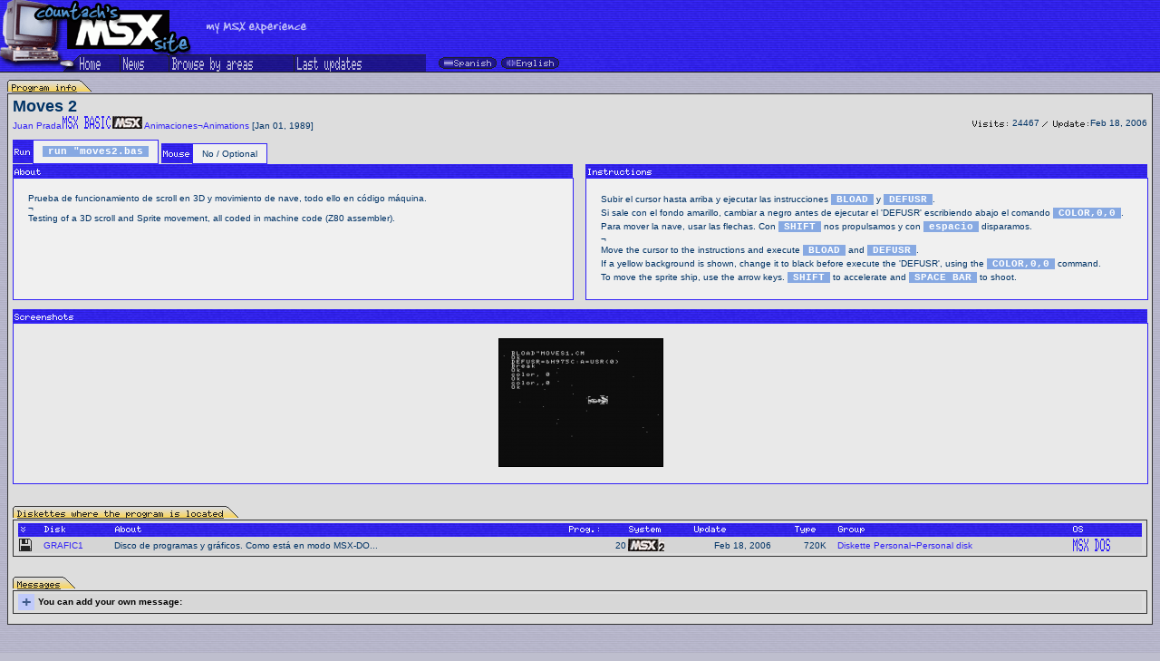

--- FILE ---
content_type: text/html; charset=UTF-8
request_url: https://www.silueth.com/msx/?m=1&d=&p=18
body_size: 7133
content:
<!DOCTYPE HTML>
<html lang="">
<head>
    <meta charset="utf-8">
    <title>countach's MSX site</title>
    <meta name="description" content="Personal colection of MSX software">
    <meta name="author" content="Juan Prada">


    <meta http-equiv="Content-Type" content="text/html; charset=UTF-8">

    <link REL="SHORTCUT ICON" HREF="favicon.ico">

    <link href="estilo1.css" rel="stylesheet" type="text/css">



<!-- Funciones para manipulación de caché de imagenes -->
<script type="text/javascript">
<!--
var imgLastImageClick = new Image;
var imgLastImageClickNormal = new Image;

function newImage(arg) {
	if (document.images) {
		rslt = new Image();
		rslt.src = arg;
		return rslt;
	}
}

function changeImages() {
	if (document.images && (preloadFlag == true)) {
		for (var i=0; i<changeImages.arguments.length; i+=2) {
			if (document[changeImages.arguments[i]] != imgLastImageClick)
				document[changeImages.arguments[i]].src = changeImages.arguments[i+1];
		}
	}
}

function changeImagesOnClick(imgDonde, srcimgAPoner) {
	if (imgDonde.src) {
		imgDonde.src = srcimgAPoner;
	}
}

// -->
</script>
<!-- Fin de las funciones para manipular la caché de imagenes -->

	
		<!-- Preload Script para la caché de imagenes-->
		<script type="text/javascript">
		<!--
		var preloadFlag = false;
		function preloadImages() {
			if (document.images) {
	sccover = new Array();
sccover[2] = newImage("images/meng/cmsx07-over.gif");
sccover[3] = newImage("images/meng/cmsx08-over.gif");
sccover[4] = newImage("images/meng/cmsx09-over.gif");
sccover[5] = newImage("images/meng/cmsx10-over.gif");
sccover[7] = newImage("images/meng/cmsx13-over.gif");
sccover[8] = newImage("images/meng/cmsx14-over.gif");
sccsele = new Array();
sccsele[2] = newImage("images/meng/cmsx07-sele.gif");
sccsele[3] = newImage("images/meng/cmsx08-sele.gif");
sccsele[4] = newImage("images/meng/cmsx09-sele.gif");
sccsele[5] = newImage("images/meng/cmsx10-sele.gif");
sccsele[7] = newImage("images/meng/cmsx13-sele.gif");
sccsele[8] = newImage("images/meng/cmsx14-sele.gif");
sccinac = new Array();
sccinac[2] = newImage("images/meng/cmsx07-inac.gif");
sccinac[3] = newImage("images/meng/cmsx08-inac.gif");
sccinac[4] = newImage("images/meng/cmsx09-inac.gif");
sccinac[5] = newImage("images/meng/cmsx10-inac.gif");
sccinac[7] = newImage("images/meng/cmsx13-inac.gif");
sccinac[8] = newImage("images/meng/cmsx14-inac.gif");

				preloadFlag = true;
			}
		}

		// -->
		</script>
		<!-- Fin Preload Script para la caché de imagenes-->
	<script type="text/javascript" src="inc_main.js"></script>
</head>

<body onload="preloadImages();">





<div class="container">
    <header><table class="menudraw menudraw-1"><tbody>
<tr  ><td style="width:208px; height:60px;"><img src="images/meng/cmsx03.gif" style="width:208px;height:60px;" name="cmsx03" ></td>
<td style="width:151px; height:60px;"><img src="images/meng/cmsx04.gif" style="width:151px;height:60px;" name="cmsx04" ></td>
<td style="background-image: url(images/meng/cmsxfin.gif); background-repeat: repeat-x; width:100%; height:60px; width:100%; height:60px;"></td>
</tr>

</tbody></table>
<table class="menudraw menudraw-2"><tbody>
<tr  ><td style="width:70px; height:20px;"><img src="images/meng/cmsx06.gif" style="width:70px;height:20px;" name="cmsx06" ></td>
<td style="width:62px; height:20px;"><a href="?"  target="_self" 
								ONMOUSEOVER="window.status='Portada';changeImages('cmsx07', sccover[2].src);return true;"
								ONMOUSEOUT="window.status=''; changeImages('cmsx07', 'images/meng/cmsx07-inac.gif'); return true;"
								><img src="images/meng/cmsx07-inac.gif" style="width:62px;height:20px;" name="cmsx07" ></a></td>
<td style="width:54px; height:20px;"><a href="?mm=4"  target="_self" 
								ONMOUSEOVER="window.status='Listado de noticias';changeImages('cmsx08', sccover[3].src);return true;"
								ONMOUSEOUT="window.status=''; changeImages('cmsx08', 'images/meng/cmsx08-inac.gif'); return true;"
								><img src="images/meng/cmsx08-inac.gif" style="width:54px;height:20px;" name="cmsx08" ></a></td>
<td style="width:138px; height:20px;"><a href="?mm=2"  target="_self" 
								ONMOUSEOVER="window.status='Revisar los contenidos en función de las categorías';changeImages('cmsx09', sccover[4].src);return true;"
								ONMOUSEOUT="window.status=''; changeImages('cmsx09', 'images/meng/cmsx09-inac.gif'); return true;"
								><img src="images/meng/cmsx09-inac.gif" style="width:138px;height:20px;" name="cmsx09" ></a></td>
<td style="width:146px; height:20px;"><a href="?mm=3"  target="_self" 
								ONMOUSEOVER="window.status='Ver las ultimas actualizaciones de diskettes y programas';changeImages('cmsx10', sccover[5].src);return true;"
								ONMOUSEOUT="window.status=''; changeImages('cmsx10', 'images/meng/cmsx10-inac.gif'); return true;"
								><img src="images/meng/cmsx10-inac.gif" style="width:146px;height:20px;" name="cmsx10" ></a></td>
<td style="width:14px; height:20px;"><img src="images/meng/cmsx12.gif" style="width:14px;height:20px;" name="cmsx12" ></td>
<td style="width:69px; height:20px;"><a href="?m=1&p=18&lng=1"  target="_self" 
								ONMOUSEOVER="window.status='Cambiar a español';changeImages('cmsx13', sccover[7].src);return true;"
								ONMOUSEOUT="window.status=''; changeImages('cmsx13', 'images/meng/cmsx13-inac.gif'); return true;"
								><img src="images/meng/cmsx13-inac.gif" style="width:69px;height:20px;" name="cmsx13" ></a></td>
<td style="width:69px; height:20px;"><a href="?m=1&p=18&lng=2"  target="_self" 
								ONMOUSEOVER="window.status='Cambiar a inglés';changeImages('cmsx14', sccover[8].src);return true;"
								ONMOUSEOUT="window.status=''; changeImages('cmsx14', 'images/meng/cmsx14-inac.gif'); return true;"
								><img src="images/meng/cmsx14-inac.gif" style="width:69px;height:20px;" name="cmsx14" ></a></td>
<td style="background-image: url(images/meng/cmsxbotonesfin.gif); background-repeat: repeat-x; width:100%; height:20px; width:100%; height:20px;"></td>
</tr>

</tbody></table>
</header>
    <div class="contents"><script type="text/javascript">
function jf_panel_quitaypon(as_id) {
	if (document.getElementById(as_id).style.display=='block')
		ls_nuevo_display = 'none'; else ls_nuevo_display='block';

	document.getElementById(as_id).style.display=ls_nuevo_display;
}


function jf_panel_titulo_adecua(as_id_panel, as_id_lugar, as_a, as_b) {
	objLugar = document.getElementById(as_id_lugar);
	if (document.getElementById(as_id_panel).style.display=='block') {
		objLugar.innerHTML =as_a;
	} else {
		objLugar.innerHTML =as_b;
	}
}
</script>
<script type="text/javascript">
var ii_last_id_panel_colorborde;


function jf_haz_visible_panel_de_id(as_idPrefijo, ai_index, ai_total) {
	// Oculta los otros paneles
	if (ai_total > 0) {
		// Se sabe el total
		for (n=0;n<ai_total;n++) {
			if (n != ai_index) document.getElementById(as_idPrefijo+n).style.display = 'none';
		}
	} else {
		// No sabemos el total
		var obj;
		n=0;
		obj = document.getElementById(as_idPrefijo+n);
		while (obj != null) {
			if (n != ai_index) obj.style.display = 'none';
			n++;
			obj = document.getElementById(as_idPrefijo+n);
		}
	}
	// Activa el panel actual
	document.getElementById(as_idPrefijo+ai_index).style.display = 'block';
}




// Lo mismo, pero asumiendo el indice OPTION BASE 1
function jf_haz_visible_panel_de_id1(as_idPrefijo, ai_index, ai_total) {
	// Oculta los otros paneles
	if (ai_total > 0) {
		// Se sabe el total
		for (n=1;n<=ai_total;n++) {
			if (n != ai_index) document.getElementById(as_idPrefijo+n).style.display = 'none';
		}
	} else {
		var obj;
		n=1;
		obj = document.getElementById(as_idPrefijo+n);
		while (obj != null) {
			if (n != ai_index) obj.style.display = 'none';
			n++;
			obj = document.getElementById(as_idPrefijo+n);
		}
	}
	// Activa el panel actual
	document.getElementById(as_idPrefijo+ai_index).style.display = 'block';
}



// Igula, pero OPTION BASE 0 y con visibility
function jf_haz_visible_panel_de_id0_vis(as_idPrefijo, ai_index, ai_total) {
	// Oculta los otros paneles
	if (ai_total > 0) {
		// Se sabe el total
		for (n=01;n < ai_total;n++) {
			if (n != ai_index) document.getElementById(as_idPrefijo+n).style.visibility = 'hidden';
		}
	} else {
		var obj;
		n=0;
		obj = document.getElementById(as_idPrefijo+n);
		while (obj != null) {
			if (n != ai_index) obj.style.visibility = 'hidden';
			n++;
			obj = document.getElementById(as_idPrefijo+n);
		}
	}
	// Activa el panel actual
	document.getElementById(as_idPrefijo+ai_index).style.visibility = 'visible';
}



// Igula, pero OPTION BASE 1 y con visibility
function jf_haz_visible_panel_de_id1_vis(as_idPrefijo, ai_index, ai_total) {
	// Oculta los otros paneles
	if (ai_total > 0) {
		// Se sabe el total
		for (n=1;n<=ai_total;n++) {
			if (n != ai_index) document.getElementById(as_idPrefijo+n).style.visibility = 'hidden';
		}
	} else {
		var obj;
		n=1;
		obj = document.getElementById(as_idPrefijo+n);
		while (obj != null) {
			if (n != ai_index) obj.style.visibility = 'hidden';
			n++;
			obj = document.getElementById(as_idPrefijo+n);
		}
	}
	// Activa el panel actual
	document.getElementById(as_idPrefijo+ai_index).style.visibility = 'visible';
}



function jf_haz_colorborde_panel_de_id(as_idPrefijo, ai_index, ai_total, as_color_on, as_color_off) {
	// Pone el color OFF en los otros paneles
	for (n=0;n<ai_total;n++) {
		if (n != ai_index) document.getElementById(as_idPrefijo+n).style.borderColor = as_color_off;
	}
	// Pone el color ON en el panel actual
	document.getElementById(as_idPrefijo+ai_index).style.borderColor = as_color_on;

	ii_last_id_panel_colorborde=as_idPrefijo+ai_index;
}
</script>
<table class="tabtabtitle"><tbody>
<tr  ><td><img src="images/pst_01n.gif" style="width:5px;height:13px;border:0px solid black;" ></td>
<td class="tdpestanadatan"><img src="images/teng/cmsx_t_fichaprograma_n.gif" style="width:72px;height:8px;border:0px solid black;" align="absbottom" ></td>
<td><img src="images/pst_03n.gif" style="width:16px;height:13px;border:0px solid black;" ></td>
</tr>

</tbody></table>
<table class="tabtab" style="width:100%;" cellspacing="10"><tbody>
<tr  ><td><table style="width:100%;"><tbody>
<tr  ><td><table class="tablainfo" style="width:100%;"><tbody>
<tr  ><td class="tabceldanombre">Moves 2</td>
<td></td>
</tr>
<tr  ><td><a href="?m=2&k=3&v=1"  target="_self" >Juan Prada</a><a href="?m=2&k=4&v=1"  target="_self" ><img src="imagesc/adata_tiso_00001.gif" style="" alt="MSX-BASIC" title="MSX-BASIC" ></a><a href="?m=2&k=1&v=1"  target="_self" ><img src="imagesc/adata_sist_00001.gif" style="" alt="MSX" title="MSX" ></a> <a href="?m=2&k=0&v=2"  target="_self" >Animaciones¬Animations</a> [Jan 01, 1989]  </td>
<td align="right"><img src="images/teng/cmsx_t_visitasdp_n.gif" style="width:41px;height:8px;border:0px solid black;" alt="visitasdp_n" title="visitasdp_n" align="absbottom" > 24467 <img src="images/teng/cmsx_t_barra_n.gif" style="width:6px;height:8px;border:0px solid black;" alt="barra_n" title="barra_n" align="absbottom" >&nbsp;&nbsp;<img src="images/teng/cmsx_t_actualizaciondp_n.gif" style="width:41px;height:8px;border:0px solid black;" alt="actualizaciondp_n" title="actualizaciondp_n" align="absbottom" >Feb 18, 2006</td>
</tr>

</tbody></table>
</td>
</tr>
<tr  ><td><table class="tablainfo" style="display: inline;"><tbody>
<tr  ><td class="tabcabcelda"><img src="images/teng/cmsx_t_ejecucion.gif" style="width:18px;height:8px;border:0px solid black;" alt="ejecucion" title="ejecucion" align="absbottom" ></td>
<td class="tdejecucion" rowspan="0"><code>run "moves2.bas</code></td>
</tr>

</tbody></table>
<table class="tablainfo" style="display: inline;"><tbody>
<tr  ><td class="tabcabcelda"><img src="images/teng/cmsx_t_raton.gif" style="width:30px;height:8px;border:0px solid black;" alt="raton" title="raton" align="absbottom" ></td>
<td class="tdejecucion" rowspan="0">No / Optional</td>
</tr>

</tbody></table>
</td>
</tr>
<tr  ><td><table class="tablainfo" style="width:100%;"><tbody>
<tr  ><td class="tabcabcelda"><img src="images/teng/cmsx_t_comentario.gif" style="width:31px;height:8px;border:0px solid black;" alt="comentario" title="comentario" align="absbottom" ></td>
<td style="width:8px;" class="tdbackground"></td>
<td class="tabcabcelda"><img src="images/teng/cmsx_t_instrucciones.gif" style="width:72px;height:8px;border:0px solid black;" alt="instrucciones" title="instrucciones" align="absbottom" ></td>
</tr>
<tr  ><td class="tdinfo" valign="top">Prueba de funcionamiento de scroll en 3D y movimiento de nave, todo ello en código máquina.<br />
¬<br />
Testing of a 3D scroll and Sprite movement, all coded in machine code (Z80 assembler).</td>
<td style="width:8px;" class="tdbackground"></td>
<td class="tdinfo" valign="top">Subir el cursor hasta arriba y ejecutar las instrucciones <code>BLOAD</code> y <code>DEFUSR</code>.<br />
Si sale con el fondo amarillo, cambiar a negro antes de ejecutar el 'DEFUSR' escribiendo abajo el comando <code>COLOR,0,0</code>.<br />
Para mover la nave, usar las flechas. Con <code>SHIFT</code> nos propulsamos y con <code>espacio</code> disparamos.<br />
¬<br />
Move the cursor to the instructions and execute <code>BLOAD</code> and <code>DEFUSR</code>.<br />
If a yellow background is shown, change it to black before execute the 'DEFUSR', using the <code>COLOR,0,0</code> command.<br />
To move the sprite ship, use the arrow keys. <code>SHIFT</code> to accelerate and <code>SPACE BAR</code> to shoot.</td>
</tr>

</tbody></table>
</td>
</tr>
<tr  ><td><div id="panelmain1" style="display:none;"><a name="i"></a>
<table class="tablainfo" style="width:100%;"><tbody>
<tr  ><td class="tabcabcelda"><img src="images/teng/cmsx_t_amplicap.gif" style="width:91px;height:8px;border:0px solid black;" alt="amplicap" title="amplicap" align="absbottom" ></td>
<td style="width:10px;" class="tabcabcelda" align="rigth"><img src="images/img8_icono_cerrar.gif" style="cursor:pointer;width:10px;height:8px;" alt="Close image" title="Close image"  OnClick="jf_haz_visible_panel_de_id('panelmain', 0, 2);return false;"></td>
</tr>
<tr  ><td class="tdinfoimg" colspan="2"><table style="width:100%;"><tbody>
<tr  ><td style="display:none;" align="left" valign="top"><table cellspacing="1"><tbody>
<tr  ><td><img src="material/picp/ico_y/ty_42x32_pp-moves2-00.png" style="cursor:pointer; border:1px solid #000000;width:42px;height:32px;" id="imgy0" onclick="fjs_onclick_icony_prg(this, 'panelimagen', 0, 1, 'imgy', '#3022D9', '#000000');"  onmouseover="fjs_mouseover_icon(this, '#F8D560');" onmouseout="fjs_mouseout_icon(this, '#000000');" ></td>
</tr>

</tbody></table>
</td>
<td style="width:100%;" align="center" valign="top"><div id="panelimagen0" style="display:block;"><img src="material/picp/pp-moves2-00.png" style="cursor:pointer; border:1px solid #000000;width:640px;height:480px;border:0px solid black;" onclick="fjs_onclick_icony_prg(this, 'panelimagen', 0, 1, 'imgy', '#3022D9', '#000000');"  onmouseover="fjs_mouseover_icon(this, '#F8D560');" onmouseout="fjs_mouseout_icon(this, '#000000');" ></div></td>
</tr>

</tbody></table>
</td>
</tr>

</tbody></table>
</div></td>
</tr>
<tr  ><td><div id="panelmain0" style="display:block;"><a name="g"></a>
<table class="tablainfo" style="width:100%;"><tbody>
<tr  ><td class="tabcabcelda"><img src="images/teng/cmsx_t_capturas.gif" style="width:66px;height:8px;border:0px solid black;" alt="capturas" title="capturas" align="absbottom" ></td>
</tr>
<tr  ><td class="tdinfoimg" align="center"><table cellspacing="8"><tbody>
<tr><td><img src="material/picp/ico_g/tg_180x140_pp-moves2-00.png" style="cursor:pointer; border:1px solid #000000;width:180px;height:140px;" id="imgg0" onclick="fjs_onclick_icong_prg(this, 'panelimagen', 'panelmain', 0, 1, 'imgy', '#3022D9', '#000000');"  onmouseover="fjs_mouseover_icon(this, '#F8D560');" onmouseout="fjs_mouseout_icon(this, '#000000');" ></td>
</tr>
</tbody></table>
</td>
</tr>

</tbody></table>
</div></td>
</tr>
<tr  ><td></td>
</tr>
<tr  ><td style="padding-top:14px;"><table class="tabtabtitle"><tbody>
<tr  ><td><img src="images/pst_01n.gif" style="width:5px;height:13px;border:0px solid black;" ></td>
<td class="tdpestanadatan"><img src="images/teng/cmsx_t_diskettesdondeprogra_n.gif" style="width:228px;height:8px;border:0px solid black;" alt="Diskettes del programa" title="Diskettes del programa" align="absbottom" ></td>
<td><img src="images/pst_03n.gif" style="width:16px;height:13px;border:0px solid black;" ></td>
</tr>

</tbody></table>
<table class="tabtab" style="width:100%;" cellspacing="12"><tbody>
<tr  ><td><table width="100%"><tbody>
<tr  ><td class="tabcabcelda"><img src="images/teng/../img8_flechas_abajo.gif" style="width:7px;height:8px;border:0px solid black;" ></td>
<td class="tabcabcelda"><img src="images/teng/cmsx_t_disco.gif" style="width:24px;height:8px;border:0px solid black;" ></td>
<td class="tabcabcelda"><img src="images/teng/cmsx_t_comentario.gif" style="width:31px;height:8px;border:0px solid black;" ></td>
<td class="tabcabcelda"><img src="images/teng/cmsx_t_nprog.gif" style="width:35px;height:8px;border:0px solid black;" ></td>
<td class="tabcabcelda"><img src="images/teng/cmsx_t_sistema.gif" style="width:36px;height:8px;border:0px solid black;" ></td>
<td class="tabcabcelda"><img src="images/teng/cmsx_t_actualizacion.gif" style="width:36px;height:8px;border:0px solid black;" ></td>
<td class="tabcabcelda"><img src="images/teng/cmsx_t_tipo.gif" style="width:24px;height:8px;border:0px solid black;" ></td>
<td class="tabcabcelda"><img src="images/teng/cmsx_t_grupo.gif" style="width:30px;height:8px;border:0px solid black;" ></td>
<td class="tabcabcelda"><img src="images/teng/cmsx_t_so.gif" style="width:12px;height:8px;border:0px solid black;" ></td>
</tr>
<tr class="tabrow1"><td  class="tdlistas" data-fn="img_nodescarga"><img src="images/img14_disk_negro.gif" style="width:14px;height:14px;border:0px solid black;" alt="Click to see diskette 'GRAFIC1'" title="Click to see diskette 'GRAFIC1'" ></td><td style="text-align:left;" class="tdlistas" data-fn="nombre_link"><a href="?m=1&d=2"  target="_self" title="'GRAFIC1': Click to see the diskette in detail. (grafic1)" >GRAFIC1</a></td><td style="text-align:left;" class="tdlistas" data-fn="descripcion_res">Disco de programas y gráficos.

Como está en modo MSX-DO...</td><td style="text-align:right;" class="tdlistas" data-fn="num_programas">20</td><td style="text-align:left;" class="tdlistas" data-fn="sistema_nombre"><a href="?m=1&k=1&v=2"  target="_self" ><img src="imagesc/adata_sist_00002.gif" style="" alt="MSX2" title="MSX2" ></a></td><td style="text-align:center;" class="tdlistas" data-fn="fecha_up">Feb 18, 2006</td><td style="text-align:center;" class="tdlistas" data-fn="capacidad">720K</td><td style="text-align:left;" class="tdlistas" data-fn="grupo_nombre"><a href="?m=1&k=0&v=6"  target="_self" >Diskette Personal¬Personal disk</a></td><td style="text-align:left;" class="tdlistas" data-fn="so_nombre"><a href="?m=1&k=2&v=2"  target="_self" ><img src="imagesc/adata_tiso_00002.gif" style="" alt="MSX-DOS" title="MSX-DOS" ></a></td></tr>

</tbody></table>
</td>
</tr>

</tbody></table>
</td>
</tr>
<tr  ><td style="padding-top:14px;"><a name="msgedit"></a>
<table class="tabtabtitle"><tbody>
<tr  ><td><img src="images/pst_01n.gif" style="width:5px;height:13px;border:0px solid black;" ></td>
<td class="tdpestanadatan"><img src="images/teng/cmsx_t_mensajes_n.gif" style="width:48px;height:8px;border:0px solid black;" alt="Mensajes" title="Mensajes" align="absbottom" ></td>
<td><img src="images/pst_03n.gif" style="width:16px;height:13px;border:0px solid black;" ></td>
</tr>

</tbody></table>
<table class="tabtab" style="width:100%;" cellspacing="3"><tbody>
<tr  ><td><div class="tePanelCollapse"><table style="width:100%;"><tbody>
<tr  ><td class="tePanelCollapseManivela" id="panel_mensaje_interruptor" onClick="
		jf_panel_quitaypon('panel_mensaje_contenido');
		jf_panel_titulo_adecua('panel_mensaje_contenido', 'panel_mensaje_interruptor', '-', '+');
	" onMouseOver="className='tePanelCollapseManivelaOver';" onMouseOut="className='tePanelCollapseManivela';">+</td>
<td class="tePanelCollapseTitulo">You can add your own message:</td>
</tr>

</tbody></table>
<div id="panel_mensaje_contenido" class="tePanelCollapseContenido" style="display:none;"><form class="tePanelCollapseContenidos"  name="formmensaje" method="POST" action="./?#msgedit"><table><tbody>
<tr  ><td align="right"><table style="background:#eeeeee;"><tbody>
<tr  ><td align="right">Name:</td>
<td><input type="text" name="fd01" class="formCampo" size="" maxlength="64" value="" style="width:150px;">
<label>e-mail: <input type="text" name="fd02" class="formCampo" size="" maxlength="64" value="" style="width:150px;"></label><br>
</td>
</tr>
<tr  ><td align="right">Tittle:</td>
<td><input type="text" name="fd03" class="formCampo" size="" maxlength="128" value="" style="width:400px;">
</td>
</tr>
<input type="hidden" name="fd04" value="">
<tr  ><td align="right">Text:</td>
<td><textarea name="fd05" class="formCampo" cols="" rows="" style="width:400px;height:80px;"></textarea>
</td>
</tr>
<tr  ><td align="right">(Human control) Which country invented MSX?</td>
<td><input type="text" name="fd11" class="formCampo" size="" maxlength="8" value="" style="width:60px;">
</td>
</tr>
<input type="hidden" name="fd06" value="msgusr">
<input type="hidden" name="fd07" value="">
<input type="hidden" name="fd08" value="AZTGYVXYWUYPEHJOWOKRZHVHZSGWPNVEEAKCGMSHSFIWDGAWKVFDEIMTKJGD">
<input type="hidden" name="fd09" value="md_programas">
<input type="hidden" name="fd10" value="18">
<input type="hidden" name="m" value="1">
<input type="hidden" name="d" value="">
<input type="hidden" name="p" value="18">
<tr  ><td align="right"></td>
<td><input class="" type="submit" name="fdboton" value="Confirm" ><br></td>
</tr>

</tbody></table>
</td>
<td><div style="margin-left:20px;">This is optional, but you can write both spanish and english versions of the message. To do this, use the '¬' character in this way:<br/>
		<div class='formCampo' style='width:110px;margin-left:60px;'>Texto en español<br/>¬<br/>English text</div><br/>
		<a href='http://www.phpbb.com/phpBB/faq.php?mode=bbcode' title='BBCode info' target='_blank'>BBCode</a> is allowed so you can define text format and include images or links.</div></td>
</tr>

</tbody></table>
</form></div></div></td>
</tr>

</tbody></table>
</td>
</tr>

</tbody></table>
</td>
</tr>

</tbody></table>
<br/></div>    <footer>
<a href=http://www.ademails.com/estadisticas1059918565.htm>
<script type="text/javascript" language="JavaScript">
<!--
document.write("<img src=\"http://www.ademails.com/cgi-bin/contador.cgi?ID=1059918565");
document.write("&referer=");
document.write(escape(document.referrer));
document.write("\" border=0 alt=\"Estadisticas\">");
// -->
</script><noscript><img src=http://www.ademails.com/cgi-bin/contador.cgi?ID=1059918565 border=0 alt="Estadisticas"></noscript></a>


<!-- Start of StatCounter Code -->
<script type="text/javascript" language="javascript">
var sc_project=2352385;
var sc_invisible=0;
var sc_partition=21;
var sc_security="d2688781";
</script>

<script type="text/javascript" language="javascript" src="http://www.statcounter.com/counter/counter.js"></script><noscript><a href="http://www.statcounter.com/" target="_blank"><img  src="http://c22.statcounter.com/counter.php?sc_project=2352385&java=0&security=d2688781&invisible=0" alt="free web tracker" border="0"></a> </noscript>
<!-- End of StatCounter Code --><a href="http://my.statcounter.com/project/standard/stats.php?project_id=2352385&guest=1">&nbsp;</a>
<br/><span class="db-performance">Q: 8 / CR: 9 (1.2 K) | CW: 2 (18.6 K)</span><br/><img src="images/cmsx_copy.gif" style="width:250px;height:8px;border:0px solid black;" alt="Versión 2.0 (14/05/2021) · 2004-2021" title="Versión 2.0 (14/05/2021) · 2004-2021"><br/><img src="imagesc/spranim_msx2_juanp-02.gif" style="width:24px;height:40px;border:0px solid black;" alt="Created by site autor using CD48 program" title="Created by site autor using CD48 program" ></footer>
</div>


<div style="position:absolute; text-align:right; left:0px; top:0px; width:100%; height:60px; z-index:1;"><script type="text/javascript"><!--
	google_ad_client = "pub-5958408386416294";
	google_ad_width = 468;
	google_ad_height = 60;
	google_ad_format = "468x60_as";
	google_ad_channel ="";
	google_color_border = "6699CC";
	google_color_bg = "003366";
	google_color_link = "FFFFFF";
	google_color_url = "AECCEB";
	google_color_text = "AECCEB";
	//--></script>
	<script type="text/javascript"
	  src="http://pagead2.googlesyndication.com/pagead/show_ads.js">
	</script>
	</div>
<script type="text/javascript">
var gaJsHost = (("https:" == document.location.protocol) ? "https://ssl." : "http://www.");
document.write(unescape("%3Cscript src='" + gaJsHost + "google-analytics.com/ga.js' type='text/javascript'%3E%3C/script%3E"));
</script>
<script type="text/javascript">
try {
var pageTracker = _gat._getTracker("UA-7094970-1");
pageTracker._trackPageview();
} catch(err) {}</script>

</body>
</html>


--- FILE ---
content_type: text/html; charset=utf-8
request_url: https://www.google.com/recaptcha/api2/aframe
body_size: 225
content:
<!DOCTYPE HTML><html><head><meta http-equiv="content-type" content="text/html; charset=UTF-8"></head><body><script nonce="YsDCyR53egxT08zOq3WixQ">/** Anti-fraud and anti-abuse applications only. See google.com/recaptcha */ try{var clients={'sodar':'https://pagead2.googlesyndication.com/pagead/sodar?'};window.addEventListener("message",function(a){try{if(a.source===window.parent){var b=JSON.parse(a.data);var c=clients[b['id']];if(c){var d=document.createElement('img');d.src=c+b['params']+'&rc='+(localStorage.getItem("rc::a")?sessionStorage.getItem("rc::b"):"");window.document.body.appendChild(d);sessionStorage.setItem("rc::e",parseInt(sessionStorage.getItem("rc::e")||0)+1);localStorage.setItem("rc::h",'1768868002741');}}}catch(b){}});window.parent.postMessage("_grecaptcha_ready", "*");}catch(b){}</script></body></html>